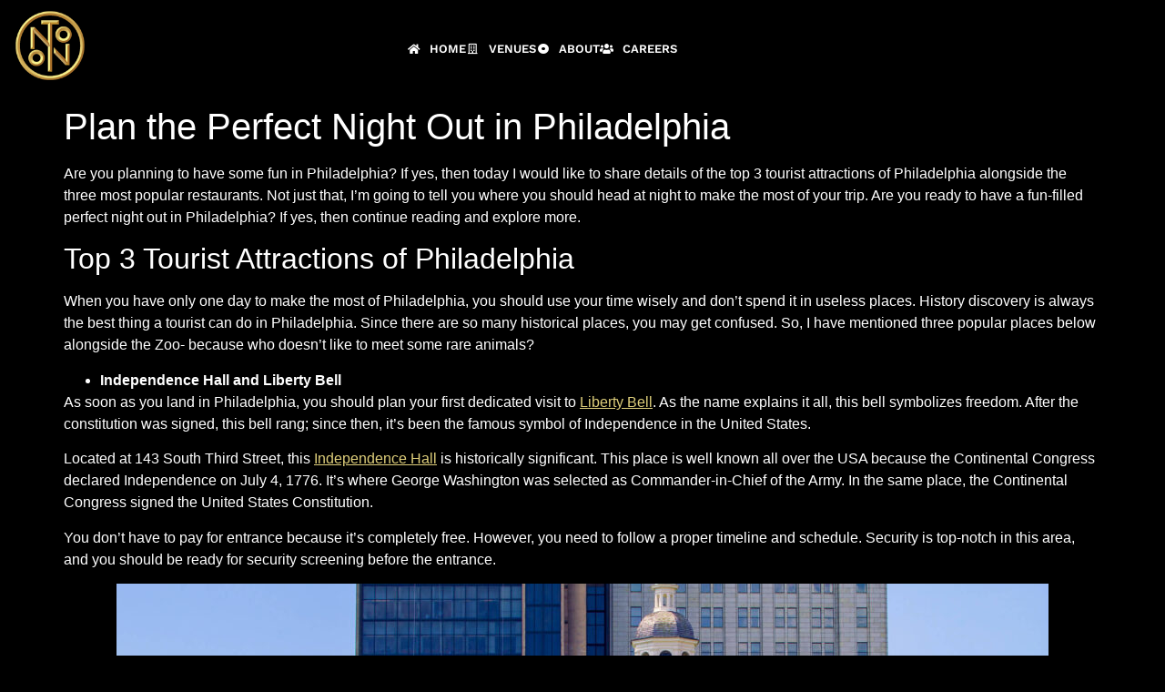

--- FILE ---
content_type: text/html; charset=UTF-8
request_url: https://notoftheordinary.com/plan-the-perfect-night-out-in-philadelphia/
body_size: 16857
content:

<!DOCTYPE html>
<html lang="en-US">

<head>
	<meta charset="UTF-8">
	<meta name="viewport" content="width=device-width, initial-scale=1.0" />
		<meta name='robots' content='index, follow, max-image-preview:large, max-snippet:-1, max-video-preview:-1' />
	<style>img:is([sizes="auto" i], [sizes^="auto," i]) { contain-intrinsic-size: 3000px 1500px }</style>
	
	<!-- This site is optimized with the Yoast SEO plugin v26.8 - https://yoast.com/product/yoast-seo-wordpress/ -->
	<title>Plan the Perfect Night Out in Philadelphia - NOTO</title>
	<meta name="description" content="Want to know the perfect night out in Philadelphia? We have it all planned out for you! If you&#039;re visiting Philly or want a great night out read this!" />
	<link rel="canonical" href="https://notoftheordinary.com/plan-the-perfect-night-out-in-philadelphia/" />
	<meta property="og:locale" content="en_US" />
	<meta property="og:type" content="article" />
	<meta property="og:title" content="Plan the Perfect Night Out in Philadelphia - NOTO" />
	<meta property="og:description" content="Want to know the perfect night out in Philadelphia? We have it all planned out for you! If you&#039;re visiting Philly or want a great night out read this!" />
	<meta property="og:url" content="https://notoftheordinary.com/plan-the-perfect-night-out-in-philadelphia/" />
	<meta property="og:site_name" content="NOTO" />
	<meta property="article:publisher" content="https://www.facebook.com/NOTOphl/" />
	<meta property="article:modified_time" content="2022-08-05T21:26:56+00:00" />
	<meta property="og:image" content="https://notoftheordinary.com/wp-content/uploads/2022/08/IndependenceHall-front-exterior-J-Fusco-2200VP-1-1-1024x576.jpg" />
	<meta name="twitter:card" content="summary_large_image" />
	<meta name="twitter:site" content="@notophl" />
	<meta name="twitter:label1" content="Est. reading time" />
	<meta name="twitter:data1" content="6 minutes" />
	<script type="application/ld+json" class="yoast-schema-graph">{"@context":"https://schema.org","@graph":[{"@type":"WebPage","@id":"https://notoftheordinary.com/plan-the-perfect-night-out-in-philadelphia/","url":"https://notoftheordinary.com/plan-the-perfect-night-out-in-philadelphia/","name":"Plan the Perfect Night Out in Philadelphia - NOTO","isPartOf":{"@id":"https://notoftheordinary.com/#website"},"primaryImageOfPage":{"@id":"https://notoftheordinary.com/plan-the-perfect-night-out-in-philadelphia/#primaryimage"},"image":{"@id":"https://notoftheordinary.com/plan-the-perfect-night-out-in-philadelphia/#primaryimage"},"thumbnailUrl":"https://notoftheordinary.com/wp-content/uploads/2022/08/IndependenceHall-front-exterior-J-Fusco-2200VP-1-1-1024x576.jpg","datePublished":"2022-08-02T17:17:10+00:00","dateModified":"2022-08-05T21:26:56+00:00","description":"Want to know the perfect night out in Philadelphia? We have it all planned out for you! If you're visiting Philly or want a great night out read this!","breadcrumb":{"@id":"https://notoftheordinary.com/plan-the-perfect-night-out-in-philadelphia/#breadcrumb"},"inLanguage":"en-US","potentialAction":[{"@type":"ReadAction","target":["https://notoftheordinary.com/plan-the-perfect-night-out-in-philadelphia/"]}]},{"@type":"ImageObject","inLanguage":"en-US","@id":"https://notoftheordinary.com/plan-the-perfect-night-out-in-philadelphia/#primaryimage","url":"https://notoftheordinary.com/wp-content/uploads/2022/08/IndependenceHall-front-exterior-J-Fusco-2200VP-1-1-1024x576.jpg","contentUrl":"https://notoftheordinary.com/wp-content/uploads/2022/08/IndependenceHall-front-exterior-J-Fusco-2200VP-1-1-1024x576.jpg"},{"@type":"BreadcrumbList","@id":"https://notoftheordinary.com/plan-the-perfect-night-out-in-philadelphia/#breadcrumb","itemListElement":[{"@type":"ListItem","position":1,"name":"Home","item":"https://notoftheordinary.com/"},{"@type":"ListItem","position":2,"name":"Plan the Perfect Night Out in Philadelphia"}]},{"@type":"WebSite","@id":"https://notoftheordinary.com/#website","url":"https://notoftheordinary.com/","name":"NOTO","description":"","publisher":{"@id":"https://notoftheordinary.com/#organization"},"potentialAction":[{"@type":"SearchAction","target":{"@type":"EntryPoint","urlTemplate":"https://notoftheordinary.com/?s={search_term_string}"},"query-input":{"@type":"PropertyValueSpecification","valueRequired":true,"valueName":"search_term_string"}}],"inLanguage":"en-US"},{"@type":"Organization","@id":"https://notoftheordinary.com/#organization","name":"Not Of The Ordinary","url":"https://notoftheordinary.com/","logo":{"@type":"ImageObject","inLanguage":"en-US","@id":"https://notoftheordinary.com/#/schema/logo/image/","url":"https://w6ccc3.p3cdn1.secureserver.net/wp-content/uploads/2023/01/Noto-Logo.png?time=1678118565","contentUrl":"https://w6ccc3.p3cdn1.secureserver.net/wp-content/uploads/2023/01/Noto-Logo.png?time=1678118565","width":512,"height":512,"caption":"Not Of The Ordinary"},"image":{"@id":"https://notoftheordinary.com/#/schema/logo/image/"},"sameAs":["https://www.facebook.com/NOTOphl/","https://x.com/notophl"]}]}</script>
	<!-- / Yoast SEO plugin. -->


<link rel="alternate" type="application/rss+xml" title="NOTO &raquo; Feed" href="https://notoftheordinary.com/feed/" />
<link rel="alternate" type="application/rss+xml" title="NOTO &raquo; Comments Feed" href="https://notoftheordinary.com/comments/feed/" />
<link rel="alternate" type="application/rss+xml" title="NOTO &raquo; Plan the Perfect Night Out in Philadelphia Comments Feed" href="https://notoftheordinary.com/plan-the-perfect-night-out-in-philadelphia/feed/" />
<link rel='stylesheet' id='wp-block-library-css' href='https://notoftheordinary.com/wp-includes/css/dist/block-library/style.min.css' media='all' />
<style id='global-styles-inline-css'>
:root{--wp--preset--aspect-ratio--square: 1;--wp--preset--aspect-ratio--4-3: 4/3;--wp--preset--aspect-ratio--3-4: 3/4;--wp--preset--aspect-ratio--3-2: 3/2;--wp--preset--aspect-ratio--2-3: 2/3;--wp--preset--aspect-ratio--16-9: 16/9;--wp--preset--aspect-ratio--9-16: 9/16;--wp--preset--color--black: #000000;--wp--preset--color--cyan-bluish-gray: #abb8c3;--wp--preset--color--white: #ffffff;--wp--preset--color--pale-pink: #f78da7;--wp--preset--color--vivid-red: #cf2e2e;--wp--preset--color--luminous-vivid-orange: #ff6900;--wp--preset--color--luminous-vivid-amber: #fcb900;--wp--preset--color--light-green-cyan: #7bdcb5;--wp--preset--color--vivid-green-cyan: #00d084;--wp--preset--color--pale-cyan-blue: #8ed1fc;--wp--preset--color--vivid-cyan-blue: #0693e3;--wp--preset--color--vivid-purple: #9b51e0;--wp--preset--gradient--vivid-cyan-blue-to-vivid-purple: linear-gradient(135deg,rgba(6,147,227,1) 0%,rgb(155,81,224) 100%);--wp--preset--gradient--light-green-cyan-to-vivid-green-cyan: linear-gradient(135deg,rgb(122,220,180) 0%,rgb(0,208,130) 100%);--wp--preset--gradient--luminous-vivid-amber-to-luminous-vivid-orange: linear-gradient(135deg,rgba(252,185,0,1) 0%,rgba(255,105,0,1) 100%);--wp--preset--gradient--luminous-vivid-orange-to-vivid-red: linear-gradient(135deg,rgba(255,105,0,1) 0%,rgb(207,46,46) 100%);--wp--preset--gradient--very-light-gray-to-cyan-bluish-gray: linear-gradient(135deg,rgb(238,238,238) 0%,rgb(169,184,195) 100%);--wp--preset--gradient--cool-to-warm-spectrum: linear-gradient(135deg,rgb(74,234,220) 0%,rgb(151,120,209) 20%,rgb(207,42,186) 40%,rgb(238,44,130) 60%,rgb(251,105,98) 80%,rgb(254,248,76) 100%);--wp--preset--gradient--blush-light-purple: linear-gradient(135deg,rgb(255,206,236) 0%,rgb(152,150,240) 100%);--wp--preset--gradient--blush-bordeaux: linear-gradient(135deg,rgb(254,205,165) 0%,rgb(254,45,45) 50%,rgb(107,0,62) 100%);--wp--preset--gradient--luminous-dusk: linear-gradient(135deg,rgb(255,203,112) 0%,rgb(199,81,192) 50%,rgb(65,88,208) 100%);--wp--preset--gradient--pale-ocean: linear-gradient(135deg,rgb(255,245,203) 0%,rgb(182,227,212) 50%,rgb(51,167,181) 100%);--wp--preset--gradient--electric-grass: linear-gradient(135deg,rgb(202,248,128) 0%,rgb(113,206,126) 100%);--wp--preset--gradient--midnight: linear-gradient(135deg,rgb(2,3,129) 0%,rgb(40,116,252) 100%);--wp--preset--font-size--small: 13px;--wp--preset--font-size--medium: 20px;--wp--preset--font-size--large: 36px;--wp--preset--font-size--x-large: 42px;--wp--preset--spacing--20: 0.44rem;--wp--preset--spacing--30: 0.67rem;--wp--preset--spacing--40: 1rem;--wp--preset--spacing--50: 1.5rem;--wp--preset--spacing--60: 2.25rem;--wp--preset--spacing--70: 3.38rem;--wp--preset--spacing--80: 5.06rem;--wp--preset--shadow--natural: 6px 6px 9px rgba(0, 0, 0, 0.2);--wp--preset--shadow--deep: 12px 12px 50px rgba(0, 0, 0, 0.4);--wp--preset--shadow--sharp: 6px 6px 0px rgba(0, 0, 0, 0.2);--wp--preset--shadow--outlined: 6px 6px 0px -3px rgba(255, 255, 255, 1), 6px 6px rgba(0, 0, 0, 1);--wp--preset--shadow--crisp: 6px 6px 0px rgba(0, 0, 0, 1);}:root { --wp--style--global--content-size: 800px;--wp--style--global--wide-size: 1200px; }:where(body) { margin: 0; }.wp-site-blocks > .alignleft { float: left; margin-right: 2em; }.wp-site-blocks > .alignright { float: right; margin-left: 2em; }.wp-site-blocks > .aligncenter { justify-content: center; margin-left: auto; margin-right: auto; }:where(.wp-site-blocks) > * { margin-block-start: 24px; margin-block-end: 0; }:where(.wp-site-blocks) > :first-child { margin-block-start: 0; }:where(.wp-site-blocks) > :last-child { margin-block-end: 0; }:root { --wp--style--block-gap: 24px; }:root :where(.is-layout-flow) > :first-child{margin-block-start: 0;}:root :where(.is-layout-flow) > :last-child{margin-block-end: 0;}:root :where(.is-layout-flow) > *{margin-block-start: 24px;margin-block-end: 0;}:root :where(.is-layout-constrained) > :first-child{margin-block-start: 0;}:root :where(.is-layout-constrained) > :last-child{margin-block-end: 0;}:root :where(.is-layout-constrained) > *{margin-block-start: 24px;margin-block-end: 0;}:root :where(.is-layout-flex){gap: 24px;}:root :where(.is-layout-grid){gap: 24px;}.is-layout-flow > .alignleft{float: left;margin-inline-start: 0;margin-inline-end: 2em;}.is-layout-flow > .alignright{float: right;margin-inline-start: 2em;margin-inline-end: 0;}.is-layout-flow > .aligncenter{margin-left: auto !important;margin-right: auto !important;}.is-layout-constrained > .alignleft{float: left;margin-inline-start: 0;margin-inline-end: 2em;}.is-layout-constrained > .alignright{float: right;margin-inline-start: 2em;margin-inline-end: 0;}.is-layout-constrained > .aligncenter{margin-left: auto !important;margin-right: auto !important;}.is-layout-constrained > :where(:not(.alignleft):not(.alignright):not(.alignfull)){max-width: var(--wp--style--global--content-size);margin-left: auto !important;margin-right: auto !important;}.is-layout-constrained > .alignwide{max-width: var(--wp--style--global--wide-size);}body .is-layout-flex{display: flex;}.is-layout-flex{flex-wrap: wrap;align-items: center;}.is-layout-flex > :is(*, div){margin: 0;}body .is-layout-grid{display: grid;}.is-layout-grid > :is(*, div){margin: 0;}body{padding-top: 0px;padding-right: 0px;padding-bottom: 0px;padding-left: 0px;}a:where(:not(.wp-element-button)){text-decoration: underline;}:root :where(.wp-element-button, .wp-block-button__link){background-color: #32373c;border-width: 0;color: #fff;font-family: inherit;font-size: inherit;line-height: inherit;padding: calc(0.667em + 2px) calc(1.333em + 2px);text-decoration: none;}.has-black-color{color: var(--wp--preset--color--black) !important;}.has-cyan-bluish-gray-color{color: var(--wp--preset--color--cyan-bluish-gray) !important;}.has-white-color{color: var(--wp--preset--color--white) !important;}.has-pale-pink-color{color: var(--wp--preset--color--pale-pink) !important;}.has-vivid-red-color{color: var(--wp--preset--color--vivid-red) !important;}.has-luminous-vivid-orange-color{color: var(--wp--preset--color--luminous-vivid-orange) !important;}.has-luminous-vivid-amber-color{color: var(--wp--preset--color--luminous-vivid-amber) !important;}.has-light-green-cyan-color{color: var(--wp--preset--color--light-green-cyan) !important;}.has-vivid-green-cyan-color{color: var(--wp--preset--color--vivid-green-cyan) !important;}.has-pale-cyan-blue-color{color: var(--wp--preset--color--pale-cyan-blue) !important;}.has-vivid-cyan-blue-color{color: var(--wp--preset--color--vivid-cyan-blue) !important;}.has-vivid-purple-color{color: var(--wp--preset--color--vivid-purple) !important;}.has-black-background-color{background-color: var(--wp--preset--color--black) !important;}.has-cyan-bluish-gray-background-color{background-color: var(--wp--preset--color--cyan-bluish-gray) !important;}.has-white-background-color{background-color: var(--wp--preset--color--white) !important;}.has-pale-pink-background-color{background-color: var(--wp--preset--color--pale-pink) !important;}.has-vivid-red-background-color{background-color: var(--wp--preset--color--vivid-red) !important;}.has-luminous-vivid-orange-background-color{background-color: var(--wp--preset--color--luminous-vivid-orange) !important;}.has-luminous-vivid-amber-background-color{background-color: var(--wp--preset--color--luminous-vivid-amber) !important;}.has-light-green-cyan-background-color{background-color: var(--wp--preset--color--light-green-cyan) !important;}.has-vivid-green-cyan-background-color{background-color: var(--wp--preset--color--vivid-green-cyan) !important;}.has-pale-cyan-blue-background-color{background-color: var(--wp--preset--color--pale-cyan-blue) !important;}.has-vivid-cyan-blue-background-color{background-color: var(--wp--preset--color--vivid-cyan-blue) !important;}.has-vivid-purple-background-color{background-color: var(--wp--preset--color--vivid-purple) !important;}.has-black-border-color{border-color: var(--wp--preset--color--black) !important;}.has-cyan-bluish-gray-border-color{border-color: var(--wp--preset--color--cyan-bluish-gray) !important;}.has-white-border-color{border-color: var(--wp--preset--color--white) !important;}.has-pale-pink-border-color{border-color: var(--wp--preset--color--pale-pink) !important;}.has-vivid-red-border-color{border-color: var(--wp--preset--color--vivid-red) !important;}.has-luminous-vivid-orange-border-color{border-color: var(--wp--preset--color--luminous-vivid-orange) !important;}.has-luminous-vivid-amber-border-color{border-color: var(--wp--preset--color--luminous-vivid-amber) !important;}.has-light-green-cyan-border-color{border-color: var(--wp--preset--color--light-green-cyan) !important;}.has-vivid-green-cyan-border-color{border-color: var(--wp--preset--color--vivid-green-cyan) !important;}.has-pale-cyan-blue-border-color{border-color: var(--wp--preset--color--pale-cyan-blue) !important;}.has-vivid-cyan-blue-border-color{border-color: var(--wp--preset--color--vivid-cyan-blue) !important;}.has-vivid-purple-border-color{border-color: var(--wp--preset--color--vivid-purple) !important;}.has-vivid-cyan-blue-to-vivid-purple-gradient-background{background: var(--wp--preset--gradient--vivid-cyan-blue-to-vivid-purple) !important;}.has-light-green-cyan-to-vivid-green-cyan-gradient-background{background: var(--wp--preset--gradient--light-green-cyan-to-vivid-green-cyan) !important;}.has-luminous-vivid-amber-to-luminous-vivid-orange-gradient-background{background: var(--wp--preset--gradient--luminous-vivid-amber-to-luminous-vivid-orange) !important;}.has-luminous-vivid-orange-to-vivid-red-gradient-background{background: var(--wp--preset--gradient--luminous-vivid-orange-to-vivid-red) !important;}.has-very-light-gray-to-cyan-bluish-gray-gradient-background{background: var(--wp--preset--gradient--very-light-gray-to-cyan-bluish-gray) !important;}.has-cool-to-warm-spectrum-gradient-background{background: var(--wp--preset--gradient--cool-to-warm-spectrum) !important;}.has-blush-light-purple-gradient-background{background: var(--wp--preset--gradient--blush-light-purple) !important;}.has-blush-bordeaux-gradient-background{background: var(--wp--preset--gradient--blush-bordeaux) !important;}.has-luminous-dusk-gradient-background{background: var(--wp--preset--gradient--luminous-dusk) !important;}.has-pale-ocean-gradient-background{background: var(--wp--preset--gradient--pale-ocean) !important;}.has-electric-grass-gradient-background{background: var(--wp--preset--gradient--electric-grass) !important;}.has-midnight-gradient-background{background: var(--wp--preset--gradient--midnight) !important;}.has-small-font-size{font-size: var(--wp--preset--font-size--small) !important;}.has-medium-font-size{font-size: var(--wp--preset--font-size--medium) !important;}.has-large-font-size{font-size: var(--wp--preset--font-size--large) !important;}.has-x-large-font-size{font-size: var(--wp--preset--font-size--x-large) !important;}
:root :where(.wp-block-pullquote){font-size: 1.5em;line-height: 1.6;}
</style>
<link rel='stylesheet' id='wp-components-css' href='https://notoftheordinary.com/wp-includes/css/dist/components/style.min.css' media='all' />
<link rel='stylesheet' id='godaddy-styles-css' href='https://notoftheordinary.com/wp-content/mu-plugins/vendor/wpex/godaddy-launch/includes/Dependencies/GoDaddy/Styles/build/latest.css' media='all' />
<link rel='stylesheet' id='parent-style-css' href='https://notoftheordinary.com/wp-content/themes/hello-elementor/style.css' media='all' />
<link rel='stylesheet' id='hello-elementor-css' href='https://notoftheordinary.com/wp-content/themes/hello-elementor/assets/css/reset.css' media='all' />
<link rel='stylesheet' id='hello-elementor-theme-style-css' href='https://notoftheordinary.com/wp-content/themes/hello-elementor/assets/css/theme.css' media='all' />
<link rel='stylesheet' id='hello-elementor-header-footer-css' href='https://notoftheordinary.com/wp-content/themes/hello-elementor/assets/css/header-footer.css' media='all' />
<link rel='stylesheet' id='ekit-widget-styles-css' href='https://notoftheordinary.com/wp-content/plugins/elementskit-lite/widgets/init/assets/css/widget-styles.css' media='all' />
<link rel='stylesheet' id='ekit-responsive-css' href='https://notoftheordinary.com/wp-content/plugins/elementskit-lite/widgets/init/assets/css/responsive.css' media='all' />
<script id="jquery-core-js-extra">
var bdthemes_magic_copy_ajax = {"post_id":"844","ajax_url":"https:\/\/notoftheordinary.com\/wp-admin\/admin-ajax.php","ajax_nonce":"42974f7216"};
</script>
<script src="https://notoftheordinary.com/wp-includes/js/jquery/jquery.min.js" id="jquery-core-js"></script>
<script src="https://notoftheordinary.com/wp-includes/js/jquery/jquery-migrate.min.js" id="jquery-migrate-js"></script>
<script src="https://notoftheordinary.com/wp-content/plugins/happy-elementor-addons/assets/vendor/dom-purify/purify.min.js" id="dom-purify-js"></script>
<link rel="https://api.w.org/" href="https://notoftheordinary.com/wp-json/" /><link rel="alternate" title="JSON" type="application/json" href="https://notoftheordinary.com/wp-json/wp/v2/pages/844" /><link rel="EditURI" type="application/rsd+xml" title="RSD" href="https://notoftheordinary.com/xmlrpc.php?rsd" />
<link rel='shortlink' href='https://notoftheordinary.com/?p=844' />
<link rel="alternate" title="oEmbed (JSON)" type="application/json+oembed" href="https://notoftheordinary.com/wp-json/oembed/1.0/embed?url=https%3A%2F%2Fnotoftheordinary.com%2Fplan-the-perfect-night-out-in-philadelphia%2F" />
<link rel="alternate" title="oEmbed (XML)" type="text/xml+oembed" href="https://notoftheordinary.com/wp-json/oembed/1.0/embed?url=https%3A%2F%2Fnotoftheordinary.com%2Fplan-the-perfect-night-out-in-philadelphia%2F&#038;format=xml" />
<!-- start Simple Custom CSS and JS -->
<style>
label {
    letter-spacing: 4px;
}

.select2-selection__placeholder{
	letter-spacing: 4px;
}

.forminator-button-submit{
	width: 100%!important;
}

.forminator-button-submit, .forminator-button-upload {
    border: 1px solid #404041!important;
	letter-spacing: 4px;
}

.forminator-button-submit:hover, .forminator-button-upload:hover{
	border-color: #dccc79!important;
}

@media screen and (max-width: 767px){
	.forminator-button-upload{
		width: 50%!important;
		margin-right: 5px!important;
	}
}

.footer-link{
	color: #dccc79!important;
}

.footer-link:hover{
	color: #808083!important;
}</style>
<!-- end Simple Custom CSS and JS -->
	<!-- Google Tag Manager -->
	<script>(function(w,d,s,l,i){w[l]=w[l]||[];w[l].push({'gtm.start':
														  new Date().getTime(),event:'gtm.js'});var f=d.getElementsByTagName(s)[0],
			j=d.createElement(s),dl=l!='dataLayer'?'&l='+l:'';j.async=true;j.src=
				'https://www.googletagmanager.com/gtm.js?id='+i+dl;f.parentNode.insertBefore(j,f);
								})(window,document,'script','dataLayer','GTM-MGW6GRL');</script>
	<!-- End Google Tag Manager -->

	<meta name="google-site-verification" content="gO6QKYA_ZgtKutIcNYEMXfc8W52XMzlgen1IWQb9YM8" />

	<meta name="google-site-verification" content="qGuA2Th59ueFm4Wre55Nskc8tVtZTmS6HPWtuQ_12Xs" />
	<meta name="google-site-verification" content="RxiPRSTBdYEGa86ZPWna0zjiXbq33vBoWln7SXndWwc" />

	<script type="application/ld+json">{
		"@context": "http://schema.org",
		"@type": "NightClub",
		"name": "NOTO Philadelphia",
		"openingHours": "Th 2200-0200 Fr 2200-0200 Sa 2200-0200",
		"additionalProperty": "https://en.wikipedia.org/wiki/Nightclub",
		"additionalType": "http://productontology.org/id/Nightclub",
		"areaServed": {
			"@type": "GeoCircle",
			"name": "NOTO Philadelphia service area",
			"geoMidpoint": {
				"@type": "GeoCoordinates",
				"postalCode": "19107",
				"latitude": "39.9577557",
				"longitude": "-75.1590322",
				"description": "Our office location can be found here.",
				"name": "NOTO Philadelphia geo location"
			},
			"geoRadius": "20000",
			"description": "NOTO Philadelphia proudly serves the entire city of Philadelphia Pennsylvania"
		},
		"email": "info@notophl.com",
		"address": {
			"@type": "PostalAddress",
			"postalCode": "19107",
			"addressRegion": "Pennsylvania",
			"addressCountry": "United States",
			"streetAddress": "1209 Vine Street",
			"addressLocality": "Philadelphia"
		},
		"paymentAccepted": "Cash, Credit Card",
		"telephone": "12155755941",
		"image": {
			"@type": "ImageObject",
			"name": "NOTO Philadelphia image",
			"url": "https://noto.obzservices.com/wp-content/uploads/2016/08/Interior-57.jpg"
		},
		"ContactPoint": {
			"@type": "ContactPoint",
			"name": "NOTO Philadelphia inquiry",
			"availableLanguage": "https://en.wikipedia.org/wiki/List_of_dialects_of_the_English_language",
			"telephone": "+12155755941",
			"contactType": "customer support",
			"@id": "https://noto.obzservices.com/connect/"
		},
		"geo": {
			"@type": "GeoCoordinates",
			"latitude": "39.9577557",
			"longitude": "-75.1590322",
			"description": "Our office location can be found here.",
			"name": "NOTO Philadelphia geo location"
		},
		"description": "Trendy, high-energy dance club in Philadelphia featuring international guest DJs, 3 bars & bottle-service tables and available for private event rentals.",
		"priceRange": "20-1000",
		"url": "http://www.notophl.com/",
		"currenciesAccepted": "$",
		"hasMap": "https://maps.google.com/?cid=4209398627110881673",
		"logo": "https://noto.obzservices.com/wp-content/themes/SimpleTheme/images/noto-logo.png",
		"serviceArea": {
			"@type": "GeoCircle",
			"name": "NOTO Philadelphia service area",
			"geoMidpoint": {
				"@type": "GeoCoordinates",
				"postalCode": "19107",
				"latitude": "39.9577557",
				"longitude": "-75.1590322",
				"description": "Our office location can be found here.",
				"name": "NOTO Philadelphia geo location"
			},
			"geoRadius": "20000",
			"description": "NOTO Philadelphia proudly serves the entire city of Philadelphia"
		},
		"sameAs": [
			"https://www.facebook.com/NotoPHL",
			"https://www.instagram.com/notophl/",
			"https://twitter.com/notophl",
			"https://goo.gl/maps/VMT3WtV6DQ52"
		],
		"@id": "http://www.notophl.com/"
	}</script>
	<meta name="generator" content="Elementor 3.34.3; settings: css_print_method-external, google_font-enabled, font_display-swap">
			<style>
				.e-con.e-parent:nth-of-type(n+4):not(.e-lazyloaded):not(.e-no-lazyload),
				.e-con.e-parent:nth-of-type(n+4):not(.e-lazyloaded):not(.e-no-lazyload) * {
					background-image: none !important;
				}
				@media screen and (max-height: 1024px) {
					.e-con.e-parent:nth-of-type(n+3):not(.e-lazyloaded):not(.e-no-lazyload),
					.e-con.e-parent:nth-of-type(n+3):not(.e-lazyloaded):not(.e-no-lazyload) * {
						background-image: none !important;
					}
				}
				@media screen and (max-height: 640px) {
					.e-con.e-parent:nth-of-type(n+2):not(.e-lazyloaded):not(.e-no-lazyload),
					.e-con.e-parent:nth-of-type(n+2):not(.e-lazyloaded):not(.e-no-lazyload) * {
						background-image: none !important;
					}
				}
			</style>
			<link rel="icon" href="https://notoftheordinary.com/wp-content/uploads/2023/01/cropped-Noto-Logo-32x32.png" sizes="32x32" />
<link rel="icon" href="https://notoftheordinary.com/wp-content/uploads/2023/01/cropped-Noto-Logo-192x192.png" sizes="192x192" />
<link rel="apple-touch-icon" href="https://notoftheordinary.com/wp-content/uploads/2023/01/cropped-Noto-Logo-180x180.png" />
<meta name="msapplication-TileImage" content="https://notoftheordinary.com/wp-content/uploads/2023/01/cropped-Noto-Logo-270x270.png" />
</head>

<body class="wp-singular page-template-default page page-id-844 wp-custom-logo wp-embed-responsive wp-theme-hello-elementor wp-child-theme-hello-elementor-child hello-elementor-default elementor-default elementor-kit-895">

	
			<a class="skip-link screen-reader-text" href="#content">
			Skip to content		</a>
	
	
	<div class="ekit-template-content-markup ekit-template-content-header ekit-template-content-theme-support">
				<div data-elementor-type="wp-post" data-elementor-id="912" class="elementor elementor-912" data-elementor-settings="{&quot;ha_cmc_init_switcher&quot;:&quot;no&quot;}">
						<section class="elementor-section elementor-top-section elementor-element elementor-element-934422 elementor-section-content-middle elementor-section-boxed elementor-section-height-default elementor-section-height-default magic-button-disabled-no" data-id="934422" data-element_type="section" data-settings="{&quot;_ha_eqh_enable&quot;:false}">
						<div class="elementor-container elementor-column-gap-default">
					<div class="elementor-column elementor-col-33 elementor-top-column elementor-element elementor-element-6cb6a626" data-id="6cb6a626" data-element_type="column">
			<div class="elementor-widget-wrap elementor-element-populated">
						<div class="elementor-element elementor-element-66034cd1 elementor-widget elementor-widget-image" data-id="66034cd1" data-element_type="widget" data-widget_type="image.default">
				<div class="elementor-widget-container">
																<a href="https://notoftheordinary.com/">
							<img fetchpriority="high" width="512" height="512" src="https://notoftheordinary.com/wp-content/uploads/2023/01/Noto-Logo.png" class="attachment-large size-large wp-image-907" alt="Noto Logo" srcset="https://notoftheordinary.com/wp-content/uploads/2023/01/Noto-Logo.png 512w, https://notoftheordinary.com/wp-content/uploads/2023/01/Noto-Logo-300x300.png 300w, https://notoftheordinary.com/wp-content/uploads/2023/01/Noto-Logo-150x150.png 150w" sizes="(max-width: 512px) 100vw, 512px" />								</a>
															</div>
				</div>
					</div>
		</div>
				<div class="elementor-column elementor-col-33 elementor-top-column elementor-element elementor-element-15d1053" data-id="15d1053" data-element_type="column">
			<div class="elementor-widget-wrap elementor-element-populated">
						<div class="elementor-element elementor-element-e27a70a elementor-icon-list--layout-inline elementor-align-center elementor-list-item-link-full_width elementor-widget elementor-widget-icon-list" data-id="e27a70a" data-element_type="widget" data-widget_type="icon-list.default">
				<div class="elementor-widget-container">
							<ul class="elementor-icon-list-items elementor-inline-items">
							<li class="elementor-icon-list-item elementor-inline-item">
											<a href="https://notoftheordinary.com/">

												<span class="elementor-icon-list-icon">
							<i aria-hidden="true" class="fas fa-home"></i>						</span>
										<span class="elementor-icon-list-text">Home</span>
											</a>
									</li>
								<li class="elementor-icon-list-item elementor-inline-item">
											<a href="#venues">

												<span class="elementor-icon-list-icon">
							<i aria-hidden="true" class="far fa-building"></i>						</span>
										<span class="elementor-icon-list-text">Venues</span>
											</a>
									</li>
								<li class="elementor-icon-list-item elementor-inline-item">
											<a href="#about">

												<span class="elementor-icon-list-icon">
							<i aria-hidden="true" class="fas fa-dot-circle"></i>						</span>
										<span class="elementor-icon-list-text">About</span>
											</a>
									</li>
								<li class="elementor-icon-list-item elementor-inline-item">
											<a href="#careers">

												<span class="elementor-icon-list-icon">
							<i aria-hidden="true" class="fas fa-users"></i>						</span>
										<span class="elementor-icon-list-text">Careers</span>
											</a>
									</li>
						</ul>
						</div>
				</div>
					</div>
		</div>
				<div class="elementor-column elementor-col-33 elementor-top-column elementor-element elementor-element-7415170" data-id="7415170" data-element_type="column">
			<div class="elementor-widget-wrap">
							</div>
		</div>
					</div>
		</section>
				</div>
			</div>

	
<main id="content" class="site-main post-844 page type-page status-publish hentry">

			<div class="page-header">
			<h1 class="entry-title">Plan the Perfect Night Out in Philadelphia</h1>		</div>
	
	<div class="page-content">
		
<p>Are you planning to have some fun in Philadelphia? If yes, then today I would like to share details of the top 3 tourist attractions of Philadelphia alongside the three most popular restaurants. Not just that, I&#8217;m going to tell you where you should head at night to make the most of your trip. Are you ready to have a fun-filled perfect night out in Philadelphia? If yes, then continue reading and explore more.</p>



<h2 class="wp-block-heading">Top 3 Tourist Attractions of Philadelphia</h2>



<p>When you have only one day to make the most of Philadelphia, you should use your time wisely and don&#8217;t spend it in useless places. History discovery is always the best thing a tourist can do in Philadelphia. Since there are so many historical places, you may get confused. So, I have mentioned three popular places below alongside the Zoo- because who doesn&#8217;t like to meet some rare animals?</p>



<ul class="wp-block-list"><li><strong>Independence Hall and Liberty Bell</strong></li></ul>



<p>As soon as you land in Philadelphia, you should plan your first dedicated visit to <a href="https://www.nps.gov/inde/planyourvisit/libertybellcenter.htm">Liberty Bell</a>. As the name explains it all, this bell symbolizes freedom. After the constitution was signed, this bell rang; since then, it&#8217;s been the famous symbol of Independence in the United States. </p>



<p>Located at 143 South Third Street, this <a href="https://www.nps.gov/inde/planyourvisit/independencehall.htm">Independence Hall</a> is historically significant. This place is well known all over the USA because the Continental Congress declared Independence on July 4, 1776. It&#8217;s where George Washington was selected as Commander-in-Chief of the Army. In the same place, the Continental Congress signed the United States Constitution. </p>



<p>You don&#8217;t have to pay for entrance because it&#8217;s completely free. However, you need to follow a proper timeline and schedule. Security is top-notch in this area, and you should be ready for security screening before the entrance. </p>



<div class="wp-block-image"><figure class="aligncenter size-large"><img decoding="async" src="https://notoftheordinary.com/wp-content/uploads/2022/08/IndependenceHall-front-exterior-J-Fusco-2200VP-1-1-1024x576.jpg" alt="Independence Hall " class="wp-image-846"/><figcaption>Independence Hall </figcaption></figure></div>



<ul class="wp-block-list"><li><strong>Philadelphia Museum of Art and the &#8220;Rocky Steps.&#8221;</strong></li></ul>



<p>Philadelphia is a place to discover history, and if you want to explore art and craft. If you have watched the American Classical Rocky Film, you should plan a selfie on the Rocky steps of this <a href="https://philamuseum.org/" data-type="URL" data-id="https://philamuseum.org/">Philadelphia Museum</a>. You can dig into the most extensive collection of artwork, paintings, and crafts of Philadelphia and other states here. It would be best if you stepped into its Medieval galleries, where photos by Rogier Van der Weyden are worth looking at.</p>



<p>It would help if you took a peek into the masterpieces of artists like Paul Klee, Matisse, Chagall, Miro, and Paul Klee in the collection of European art of the 20th Century. Other rooms let you explore 18 and 18th-century artists such as Degas, Monet, Manet, Renoir, Van Gogh, etc.</p>



<p>Even this museum provides separate space for the display of Philadelphia artists such as Charles Wilson Peale, Thomas Eakin, etc. </p>



<div class="wp-block-image"><figure class="aligncenter size-full"><img decoding="async" src="https://notoftheordinary.com/wp-content/uploads/2022/08/1592254189666_25930939282_5b3eeff76f_kcopy2-1.jpeg" alt="Philadelphia Museum of Art " class="wp-image-847"/><figcaption>Philadelphia Museum of Art </figcaption></figure></div>



<ul class="wp-block-list"><li><strong>Philadelphia Zoo</strong></li></ul>



<p>Located at 3400 West Girard Avenue, the <a href="https://philadelphiazoo.org/">Philadelphia Zoo</a> lets you spend time with various animals and birds.</p>



<p>This Zoo tries to educate humans about their human impact on the other residents of the earth. It is used for wildlife conservation and rehabilitation. </p>



<p>The most critical area of the Zoo is Big Cat Falls. If you are a cat lover, you will get a chance to do hi-five with the world&#8217;s most giant cats. They roam freely around the plants and flowing waterfall of the entire park.</p>



<p>If you go with kids, they would like to pee into the African Plains Habitat. This area unlocks fascinating animals like hippos, white rhinoceros, and giraffes.</p>



<div class="wp-block-image"><figure class="aligncenter size-large"><img decoding="async" src="https://notoftheordinary.com/wp-content/uploads/2022/08/zoo-staff-1-1024x576.jpg" alt="Giraffe" class="wp-image-854"/><figcaption>Philadelphia Zoo </figcaption></figure></div>



<p>If you want to meet a red Panda, you should head to Bear Country. This specific section is home to different species from North America, South America, and Asia. You can also find dwarf mongooses here. Outback Outpost is a part of the Zoo that lets you meet the most astonishing wildlife, such as red kangaroos and emus.</p>



<p>When you don&#8217;t get scared of lizards and snakes, try exploring the world&#8217;s famous reptiles and amphibians in the Philadelphia zoo. And don&#8217;t miss the Monkey Junction visit that lets you meet two pairs of Spider monkeys.</p>



<p>The Zoo also provides houses to some of the rarest animals in the world. You can find the earth&#8217;s most endangered animals in this area. You can find out issues related to these species and how you can help them.</p>



<p>You’re going to want to visit at least one if not all three of these attractions to be able to have the perfect night out in Philadelphia.</p>



<h2 class="wp-block-heading">Top 3 Most Popular Restaurants in Philadelphia</h2>



<p>There is no such thing as the perfect night out in Philadelphia without some food. You don&#8217;t need to search for nearby restaurants to satisfy your hunger. Because you deserve the best and thereby it&#8217;s better to choose one of three restaurants for a fine dining experience in Philadelphia.<br></p>



<ul class="wp-block-list"><li><strong>Parc &#8211; For the Love of Soup and Bread</strong></li></ul>



<p>You can have a fine dining experience at <a href="https://parc-restaurant.com/">Parc</a>. This restaurant features outdoor dining and open space that is welcoming and super casual. This Parisian-inspired Bistro lets you sit at the table across from Rittenhouse square. Whether you want to taste the most delicious onion soup or think of ordering some fresh loaves of bread, you can get it all with a mix of white wine, garlic, and shallots.</p>



<ul class="wp-block-list"><li><strong>El Vez &#8211; Taste The Mexican Cuisines</strong></li></ul>



<div class="wp-block-image"><figure class="alignright size-large is-resized"><img decoding="async" src="https://notoftheordinary.com/wp-content/uploads/2022/08/el-vez-1-3-1024x683.jpg" alt="El Vez " class="wp-image-851" width="587" height="391"/><figcaption>El Vez</figcaption></figure></div>



<p>Want to taste something pure Mexican? Well, you need to land at 121S. 13th Street. <a href="https://elvezrestaurant.com/">El Vez</a> welcomes guests with its dedicated Mexican menu that unlocks tuna tostadas, tacos, and guacamole with specialty margaritas. Bartenders are ready to pour mezcal, reposado, and fancy tequilas for the customers. </p>



<ul class="wp-block-list"><li><strong>Fogo De Chao Brazilian Steakhouse</strong></li></ul>



<p>When you want to taste mouth-watering and juicy steaks, you should head to 1337 Chestnut street. Here, you will step into <a href="https://fogodechao.com/location/philadelphia/">FOGO</a>, the most authentic Steakhouse in Philadelphia. They started serving food almost 35 years ago, and even after three decades, no one can offer the taste they bring to guests&#8217; tables. It&#8217;s not just the steak that keeps this restaurant&#8217;s chefs busy. And it&#8217;s also the award-winning wine list that is another attraction of this steak house. <br></p>



<p><strong>NOTO- Make Your Night in Philadelphia Unforgettable</strong></p>



<p>Once you are done with your day&#8217;s visit to the historical places of Philadelphia and have enjoyed some sumptuous cuisines, you shouldn&#8217;t rest at night because <a href="https://notoftheordinary.com/">NOTO</a> is there to make your nightlife exquisite. This nightclub is famous for private events. From the official website, you can check the details of the latest events happening there and buy the tickets. Purchasing is better, so you don&#8217;t miss great fun due to overbooking.</p>



<div class="wp-block-image"><figure class="aligncenter size-full is-resized"><img decoding="async" src="https://notoftheordinary.com/wp-content/uploads/2022/08/noto-1.jpg" alt="Noto" class="wp-image-855" width="620" height="413"/><figcaption>Noto</figcaption></figure></div>



<p><strong>Wrap Up</strong></p>



<p>No matter what tourist attraction or restaurant you pick from my list, it will help you plan the perfect night out in Philadelphia. Regardless of where you go, don&#8217;t miss to land at <a href="https://notoftheordinary.com/">NOTO </a>because this nightclub has a secret sauce of fun for every guest. If you don&#8217;t go there, you will miss something worth living your life for. Go and give it a try.</p>

		
				<div class="post-tags">
			<span class="tag-links">Tagged <a href="https://notoftheordinary.com/tag/el-vez/" rel="tag">El Vez</a>, <a href="https://notoftheordinary.com/tag/fogo-de-chao-brazilian-steakhouse/" rel="tag">Fogo De Chao Brazilian Steakhouse</a>, <a href="https://notoftheordinary.com/tag/independence-hall/" rel="tag">Independence Hall</a>, <a href="https://notoftheordinary.com/tag/liberty-bell/" rel="tag">Liberty Bell</a>, <a href="https://notoftheordinary.com/tag/noto/" rel="tag">Noto</a>, <a href="https://notoftheordinary.com/tag/parc/" rel="tag">Parc</a>, <a href="https://notoftheordinary.com/tag/philadelphia-museum-of-art/" rel="tag">Philadelphia Museum of Art</a>, <a href="https://notoftheordinary.com/tag/philadelphia-zoo/" rel="tag">Philadelphia Zoo</a></span>		</div>
			</div>

	<section id="comments" class="comments-area">

	
		<div id="respond" class="comment-respond">
		<h2 id="reply-title" class="comment-reply-title">Leave a Reply <small><a rel="nofollow" id="cancel-comment-reply-link" href="/plan-the-perfect-night-out-in-philadelphia/#respond" style="display:none;">Cancel reply</a></small></h2><form action="https://notoftheordinary.com/wp-comments-post.php" method="post" id="commentform" class="comment-form"><p class="comment-notes"><span id="email-notes">Your email address will not be published.</span> <span class="required-field-message">Required fields are marked <span class="required">*</span></span></p><p class="comment-form-comment"><label for="comment">Comment <span class="required">*</span></label> <textarea id="comment" name="comment" cols="45" rows="8" maxlength="65525" required></textarea></p><p class="comment-form-author"><label for="author">Name <span class="required">*</span></label> <input id="author" name="author" type="text" value="" size="30" maxlength="245" autocomplete="name" required /></p>
<p class="comment-form-email"><label for="email">Email <span class="required">*</span></label> <input id="email" name="email" type="email" value="" size="30" maxlength="100" aria-describedby="email-notes" autocomplete="email" required /></p>
<p class="comment-form-url"><label for="url">Website</label> <input id="url" name="url" type="url" value="" size="30" maxlength="200" autocomplete="url" /></p>
<p class="comment-form-cookies-consent"><input id="wp-comment-cookies-consent" name="wp-comment-cookies-consent" type="checkbox" value="yes" /> <label for="wp-comment-cookies-consent">Save my name, email, and website in this browser for the next time I comment.</label></p>
		<div hidden class="wpsec_captcha_wrapper">
			<div class="wpsec_captcha_image"></div>
			<label for="wpsec_captcha_answer">
			Type in the text displayed above			</label>
			<input type="text" class="wpsec_captcha_answer" name="wpsec_captcha_answer" value=""/>
		</div>
		<p class="form-submit"><input name="submit" type="submit" id="submit" class="submit" value="Post Comment" /> <input type='hidden' name='comment_post_ID' value='844' id='comment_post_ID' />
<input type='hidden' name='comment_parent' id='comment_parent' value='0' />
</p></form>	</div><!-- #respond -->
	
</section>

</main>

	<div class="ekit-template-content-markup ekit-template-content-footer ekit-template-content-theme-support">
		<div data-elementor-type="wp-post" data-elementor-id="1030" class="elementor elementor-1030" data-elementor-settings="{&quot;ha_cmc_init_switcher&quot;:&quot;no&quot;}">
						<section class="elementor-section elementor-top-section elementor-element elementor-element-b9ef83f elementor-section-content-middle elementor-section-boxed elementor-section-height-default elementor-section-height-default magic-button-disabled-no" data-id="b9ef83f" data-element_type="section" data-settings="{&quot;background_background&quot;:&quot;classic&quot;,&quot;_ha_eqh_enable&quot;:false}">
						<div class="elementor-container elementor-column-gap-default">
					<div class="elementor-column elementor-col-50 elementor-top-column elementor-element elementor-element-3abf151" data-id="3abf151" data-element_type="column">
			<div class="elementor-widget-wrap elementor-element-populated">
						<div class="elementor-element elementor-element-a0dde8f elementor-widget elementor-widget-heading" data-id="a0dde8f" data-element_type="widget" data-widget_type="heading.default">
				<div class="elementor-widget-container">
					<p class="elementor-heading-title elementor-size-default">© Not Of The Ordinary 2023 - Website By: <a href="https://www.needmomentum.com/" target="_blank" class="footer-link">Momentum Digital</a></p>				</div>
				</div>
					</div>
		</div>
				<div class="elementor-column elementor-col-50 elementor-top-column elementor-element elementor-element-b7669c5" data-id="b7669c5" data-element_type="column">
			<div class="elementor-widget-wrap elementor-element-populated">
						<div class="elementor-element elementor-element-f0175dc elementor-widget elementor-widget-text-editor" data-id="f0175dc" data-element_type="widget" data-widget_type="text-editor.default">
				<div class="elementor-widget-container">
									<p><a href="https://notoftheordinary.com/" rel="noopener">Home</a> | <a href="#careers">Careers</a> | <a href="#newsletter">Newsletter</a></p>								</div>
				</div>
					</div>
		</div>
					</div>
		</section>
				</div>
		</div>
<script type="speculationrules">
{"prefetch":[{"source":"document","where":{"and":[{"href_matches":"\/*"},{"not":{"href_matches":["\/wp-*.php","\/wp-admin\/*","\/wp-content\/uploads\/*","\/wp-content\/*","\/wp-content\/plugins\/*","\/wp-content\/themes\/hello-elementor-child\/*","\/wp-content\/themes\/hello-elementor\/*","\/*\\?(.+)"]}},{"not":{"selector_matches":"a[rel~=\"nofollow\"]"}},{"not":{"selector_matches":".no-prefetch, .no-prefetch a"}}]},"eagerness":"conservative"}]}
</script>
			<script>
				;
				(function($, w) {
					'use strict';
					let $window = $(w);

					$(document).ready(function() {

						let isEnable = "";
						let isEnableLazyMove = "";
						let speed = isEnableLazyMove ? '0.7' : '0.2';

						if( !isEnable ) {
							return;
						}

						if (typeof haCursor == 'undefined' || haCursor == null) {
							initiateHaCursorObject(speed);
						}

						setTimeout(function() {
							let targetCursor = $('.ha-cursor');
							if (targetCursor) {
								if (!isEnable) {
									$('body').removeClass('hm-init-default-cursor-none');
									$('.ha-cursor').addClass('ha-init-hide');
								} else {
									$('body').addClass('hm-init-default-cursor-none');
									$('.ha-cursor').removeClass('ha-init-hide');
								}
							}
						}, 500);

					});

				}(jQuery, window));
			</script>
		
					<script>
				const lazyloadRunObserver = () => {
					const lazyloadBackgrounds = document.querySelectorAll( `.e-con.e-parent:not(.e-lazyloaded)` );
					const lazyloadBackgroundObserver = new IntersectionObserver( ( entries ) => {
						entries.forEach( ( entry ) => {
							if ( entry.isIntersecting ) {
								let lazyloadBackground = entry.target;
								if( lazyloadBackground ) {
									lazyloadBackground.classList.add( 'e-lazyloaded' );
								}
								lazyloadBackgroundObserver.unobserve( entry.target );
							}
						});
					}, { rootMargin: '200px 0px 200px 0px' } );
					lazyloadBackgrounds.forEach( ( lazyloadBackground ) => {
						lazyloadBackgroundObserver.observe( lazyloadBackground );
					} );
				};
				const events = [
					'DOMContentLoaded',
					'elementor/lazyload/observe',
				];
				events.forEach( ( event ) => {
					document.addEventListener( event, lazyloadRunObserver );
				} );
			</script>
			<link rel='stylesheet' id='elementor-frontend-css' href='https://notoftheordinary.com/wp-content/plugins/elementor/assets/css/frontend.min.css' media='all' />
<style id='elementor-frontend-inline-css'>
@-webkit-keyframes ha_fadeIn{0%{opacity:0}to{opacity:1}}@keyframes ha_fadeIn{0%{opacity:0}to{opacity:1}}@-webkit-keyframes ha_zoomIn{0%{opacity:0;-webkit-transform:scale3d(.3,.3,.3);transform:scale3d(.3,.3,.3)}50%{opacity:1}}@keyframes ha_zoomIn{0%{opacity:0;-webkit-transform:scale3d(.3,.3,.3);transform:scale3d(.3,.3,.3)}50%{opacity:1}}@-webkit-keyframes ha_rollIn{0%{opacity:0;-webkit-transform:translate3d(-100%,0,0) rotate3d(0,0,1,-120deg);transform:translate3d(-100%,0,0) rotate3d(0,0,1,-120deg)}to{opacity:1}}@keyframes ha_rollIn{0%{opacity:0;-webkit-transform:translate3d(-100%,0,0) rotate3d(0,0,1,-120deg);transform:translate3d(-100%,0,0) rotate3d(0,0,1,-120deg)}to{opacity:1}}@-webkit-keyframes ha_bounce{0%,20%,53%,to{-webkit-animation-timing-function:cubic-bezier(.215,.61,.355,1);animation-timing-function:cubic-bezier(.215,.61,.355,1)}40%,43%{-webkit-transform:translate3d(0,-30px,0) scaleY(1.1);transform:translate3d(0,-30px,0) scaleY(1.1);-webkit-animation-timing-function:cubic-bezier(.755,.05,.855,.06);animation-timing-function:cubic-bezier(.755,.05,.855,.06)}70%{-webkit-transform:translate3d(0,-15px,0) scaleY(1.05);transform:translate3d(0,-15px,0) scaleY(1.05);-webkit-animation-timing-function:cubic-bezier(.755,.05,.855,.06);animation-timing-function:cubic-bezier(.755,.05,.855,.06)}80%{-webkit-transition-timing-function:cubic-bezier(.215,.61,.355,1);transition-timing-function:cubic-bezier(.215,.61,.355,1);-webkit-transform:translate3d(0,0,0) scaleY(.95);transform:translate3d(0,0,0) scaleY(.95)}90%{-webkit-transform:translate3d(0,-4px,0) scaleY(1.02);transform:translate3d(0,-4px,0) scaleY(1.02)}}@keyframes ha_bounce{0%,20%,53%,to{-webkit-animation-timing-function:cubic-bezier(.215,.61,.355,1);animation-timing-function:cubic-bezier(.215,.61,.355,1)}40%,43%{-webkit-transform:translate3d(0,-30px,0) scaleY(1.1);transform:translate3d(0,-30px,0) scaleY(1.1);-webkit-animation-timing-function:cubic-bezier(.755,.05,.855,.06);animation-timing-function:cubic-bezier(.755,.05,.855,.06)}70%{-webkit-transform:translate3d(0,-15px,0) scaleY(1.05);transform:translate3d(0,-15px,0) scaleY(1.05);-webkit-animation-timing-function:cubic-bezier(.755,.05,.855,.06);animation-timing-function:cubic-bezier(.755,.05,.855,.06)}80%{-webkit-transition-timing-function:cubic-bezier(.215,.61,.355,1);transition-timing-function:cubic-bezier(.215,.61,.355,1);-webkit-transform:translate3d(0,0,0) scaleY(.95);transform:translate3d(0,0,0) scaleY(.95)}90%{-webkit-transform:translate3d(0,-4px,0) scaleY(1.02);transform:translate3d(0,-4px,0) scaleY(1.02)}}@-webkit-keyframes ha_bounceIn{0%,20%,40%,60%,80%,to{-webkit-animation-timing-function:cubic-bezier(.215,.61,.355,1);animation-timing-function:cubic-bezier(.215,.61,.355,1)}0%{opacity:0;-webkit-transform:scale3d(.3,.3,.3);transform:scale3d(.3,.3,.3)}20%{-webkit-transform:scale3d(1.1,1.1,1.1);transform:scale3d(1.1,1.1,1.1)}40%{-webkit-transform:scale3d(.9,.9,.9);transform:scale3d(.9,.9,.9)}60%{opacity:1;-webkit-transform:scale3d(1.03,1.03,1.03);transform:scale3d(1.03,1.03,1.03)}80%{-webkit-transform:scale3d(.97,.97,.97);transform:scale3d(.97,.97,.97)}to{opacity:1}}@keyframes ha_bounceIn{0%,20%,40%,60%,80%,to{-webkit-animation-timing-function:cubic-bezier(.215,.61,.355,1);animation-timing-function:cubic-bezier(.215,.61,.355,1)}0%{opacity:0;-webkit-transform:scale3d(.3,.3,.3);transform:scale3d(.3,.3,.3)}20%{-webkit-transform:scale3d(1.1,1.1,1.1);transform:scale3d(1.1,1.1,1.1)}40%{-webkit-transform:scale3d(.9,.9,.9);transform:scale3d(.9,.9,.9)}60%{opacity:1;-webkit-transform:scale3d(1.03,1.03,1.03);transform:scale3d(1.03,1.03,1.03)}80%{-webkit-transform:scale3d(.97,.97,.97);transform:scale3d(.97,.97,.97)}to{opacity:1}}@-webkit-keyframes ha_flipInX{0%{opacity:0;-webkit-transform:perspective(400px) rotate3d(1,0,0,90deg);transform:perspective(400px) rotate3d(1,0,0,90deg);-webkit-animation-timing-function:ease-in;animation-timing-function:ease-in}40%{-webkit-transform:perspective(400px) rotate3d(1,0,0,-20deg);transform:perspective(400px) rotate3d(1,0,0,-20deg);-webkit-animation-timing-function:ease-in;animation-timing-function:ease-in}60%{opacity:1;-webkit-transform:perspective(400px) rotate3d(1,0,0,10deg);transform:perspective(400px) rotate3d(1,0,0,10deg)}80%{-webkit-transform:perspective(400px) rotate3d(1,0,0,-5deg);transform:perspective(400px) rotate3d(1,0,0,-5deg)}}@keyframes ha_flipInX{0%{opacity:0;-webkit-transform:perspective(400px) rotate3d(1,0,0,90deg);transform:perspective(400px) rotate3d(1,0,0,90deg);-webkit-animation-timing-function:ease-in;animation-timing-function:ease-in}40%{-webkit-transform:perspective(400px) rotate3d(1,0,0,-20deg);transform:perspective(400px) rotate3d(1,0,0,-20deg);-webkit-animation-timing-function:ease-in;animation-timing-function:ease-in}60%{opacity:1;-webkit-transform:perspective(400px) rotate3d(1,0,0,10deg);transform:perspective(400px) rotate3d(1,0,0,10deg)}80%{-webkit-transform:perspective(400px) rotate3d(1,0,0,-5deg);transform:perspective(400px) rotate3d(1,0,0,-5deg)}}@-webkit-keyframes ha_flipInY{0%{opacity:0;-webkit-transform:perspective(400px) rotate3d(0,1,0,90deg);transform:perspective(400px) rotate3d(0,1,0,90deg);-webkit-animation-timing-function:ease-in;animation-timing-function:ease-in}40%{-webkit-transform:perspective(400px) rotate3d(0,1,0,-20deg);transform:perspective(400px) rotate3d(0,1,0,-20deg);-webkit-animation-timing-function:ease-in;animation-timing-function:ease-in}60%{opacity:1;-webkit-transform:perspective(400px) rotate3d(0,1,0,10deg);transform:perspective(400px) rotate3d(0,1,0,10deg)}80%{-webkit-transform:perspective(400px) rotate3d(0,1,0,-5deg);transform:perspective(400px) rotate3d(0,1,0,-5deg)}}@keyframes ha_flipInY{0%{opacity:0;-webkit-transform:perspective(400px) rotate3d(0,1,0,90deg);transform:perspective(400px) rotate3d(0,1,0,90deg);-webkit-animation-timing-function:ease-in;animation-timing-function:ease-in}40%{-webkit-transform:perspective(400px) rotate3d(0,1,0,-20deg);transform:perspective(400px) rotate3d(0,1,0,-20deg);-webkit-animation-timing-function:ease-in;animation-timing-function:ease-in}60%{opacity:1;-webkit-transform:perspective(400px) rotate3d(0,1,0,10deg);transform:perspective(400px) rotate3d(0,1,0,10deg)}80%{-webkit-transform:perspective(400px) rotate3d(0,1,0,-5deg);transform:perspective(400px) rotate3d(0,1,0,-5deg)}}@-webkit-keyframes ha_swing{20%{-webkit-transform:rotate3d(0,0,1,15deg);transform:rotate3d(0,0,1,15deg)}40%{-webkit-transform:rotate3d(0,0,1,-10deg);transform:rotate3d(0,0,1,-10deg)}60%{-webkit-transform:rotate3d(0,0,1,5deg);transform:rotate3d(0,0,1,5deg)}80%{-webkit-transform:rotate3d(0,0,1,-5deg);transform:rotate3d(0,0,1,-5deg)}}@keyframes ha_swing{20%{-webkit-transform:rotate3d(0,0,1,15deg);transform:rotate3d(0,0,1,15deg)}40%{-webkit-transform:rotate3d(0,0,1,-10deg);transform:rotate3d(0,0,1,-10deg)}60%{-webkit-transform:rotate3d(0,0,1,5deg);transform:rotate3d(0,0,1,5deg)}80%{-webkit-transform:rotate3d(0,0,1,-5deg);transform:rotate3d(0,0,1,-5deg)}}@-webkit-keyframes ha_slideInDown{0%{visibility:visible;-webkit-transform:translate3d(0,-100%,0);transform:translate3d(0,-100%,0)}}@keyframes ha_slideInDown{0%{visibility:visible;-webkit-transform:translate3d(0,-100%,0);transform:translate3d(0,-100%,0)}}@-webkit-keyframes ha_slideInUp{0%{visibility:visible;-webkit-transform:translate3d(0,100%,0);transform:translate3d(0,100%,0)}}@keyframes ha_slideInUp{0%{visibility:visible;-webkit-transform:translate3d(0,100%,0);transform:translate3d(0,100%,0)}}@-webkit-keyframes ha_slideInLeft{0%{visibility:visible;-webkit-transform:translate3d(-100%,0,0);transform:translate3d(-100%,0,0)}}@keyframes ha_slideInLeft{0%{visibility:visible;-webkit-transform:translate3d(-100%,0,0);transform:translate3d(-100%,0,0)}}@-webkit-keyframes ha_slideInRight{0%{visibility:visible;-webkit-transform:translate3d(100%,0,0);transform:translate3d(100%,0,0)}}@keyframes ha_slideInRight{0%{visibility:visible;-webkit-transform:translate3d(100%,0,0);transform:translate3d(100%,0,0)}}.ha_fadeIn{-webkit-animation-name:ha_fadeIn;animation-name:ha_fadeIn}.ha_zoomIn{-webkit-animation-name:ha_zoomIn;animation-name:ha_zoomIn}.ha_rollIn{-webkit-animation-name:ha_rollIn;animation-name:ha_rollIn}.ha_bounce{-webkit-transform-origin:center bottom;-ms-transform-origin:center bottom;transform-origin:center bottom;-webkit-animation-name:ha_bounce;animation-name:ha_bounce}.ha_bounceIn{-webkit-animation-name:ha_bounceIn;animation-name:ha_bounceIn;-webkit-animation-duration:.75s;-webkit-animation-duration:calc(var(--animate-duration)*.75);animation-duration:.75s;animation-duration:calc(var(--animate-duration)*.75)}.ha_flipInX,.ha_flipInY{-webkit-animation-name:ha_flipInX;animation-name:ha_flipInX;-webkit-backface-visibility:visible!important;backface-visibility:visible!important}.ha_flipInY{-webkit-animation-name:ha_flipInY;animation-name:ha_flipInY}.ha_swing{-webkit-transform-origin:top center;-ms-transform-origin:top center;transform-origin:top center;-webkit-animation-name:ha_swing;animation-name:ha_swing}.ha_slideInDown{-webkit-animation-name:ha_slideInDown;animation-name:ha_slideInDown}.ha_slideInUp{-webkit-animation-name:ha_slideInUp;animation-name:ha_slideInUp}.ha_slideInLeft{-webkit-animation-name:ha_slideInLeft;animation-name:ha_slideInLeft}.ha_slideInRight{-webkit-animation-name:ha_slideInRight;animation-name:ha_slideInRight}.ha-css-transform-yes{-webkit-transition-duration:var(--ha-tfx-transition-duration, .2s);transition-duration:var(--ha-tfx-transition-duration, .2s);-webkit-transition-property:-webkit-transform;transition-property:transform;transition-property:transform,-webkit-transform;-webkit-transform:translate(var(--ha-tfx-translate-x, 0),var(--ha-tfx-translate-y, 0)) scale(var(--ha-tfx-scale-x, 1),var(--ha-tfx-scale-y, 1)) skew(var(--ha-tfx-skew-x, 0),var(--ha-tfx-skew-y, 0)) rotateX(var(--ha-tfx-rotate-x, 0)) rotateY(var(--ha-tfx-rotate-y, 0)) rotateZ(var(--ha-tfx-rotate-z, 0));transform:translate(var(--ha-tfx-translate-x, 0),var(--ha-tfx-translate-y, 0)) scale(var(--ha-tfx-scale-x, 1),var(--ha-tfx-scale-y, 1)) skew(var(--ha-tfx-skew-x, 0),var(--ha-tfx-skew-y, 0)) rotateX(var(--ha-tfx-rotate-x, 0)) rotateY(var(--ha-tfx-rotate-y, 0)) rotateZ(var(--ha-tfx-rotate-z, 0))}.ha-css-transform-yes:hover{-webkit-transform:translate(var(--ha-tfx-translate-x-hover, var(--ha-tfx-translate-x, 0)),var(--ha-tfx-translate-y-hover, var(--ha-tfx-translate-y, 0))) scale(var(--ha-tfx-scale-x-hover, var(--ha-tfx-scale-x, 1)),var(--ha-tfx-scale-y-hover, var(--ha-tfx-scale-y, 1))) skew(var(--ha-tfx-skew-x-hover, var(--ha-tfx-skew-x, 0)),var(--ha-tfx-skew-y-hover, var(--ha-tfx-skew-y, 0))) rotateX(var(--ha-tfx-rotate-x-hover, var(--ha-tfx-rotate-x, 0))) rotateY(var(--ha-tfx-rotate-y-hover, var(--ha-tfx-rotate-y, 0))) rotateZ(var(--ha-tfx-rotate-z-hover, var(--ha-tfx-rotate-z, 0)));transform:translate(var(--ha-tfx-translate-x-hover, var(--ha-tfx-translate-x, 0)),var(--ha-tfx-translate-y-hover, var(--ha-tfx-translate-y, 0))) scale(var(--ha-tfx-scale-x-hover, var(--ha-tfx-scale-x, 1)),var(--ha-tfx-scale-y-hover, var(--ha-tfx-scale-y, 1))) skew(var(--ha-tfx-skew-x-hover, var(--ha-tfx-skew-x, 0)),var(--ha-tfx-skew-y-hover, var(--ha-tfx-skew-y, 0))) rotateX(var(--ha-tfx-rotate-x-hover, var(--ha-tfx-rotate-x, 0))) rotateY(var(--ha-tfx-rotate-y-hover, var(--ha-tfx-rotate-y, 0))) rotateZ(var(--ha-tfx-rotate-z-hover, var(--ha-tfx-rotate-z, 0)))}.happy-addon>.elementor-widget-container{word-wrap:break-word;overflow-wrap:break-word}.happy-addon>.elementor-widget-container,.happy-addon>.elementor-widget-container *{-webkit-box-sizing:border-box;box-sizing:border-box}.happy-addon:not(:has(.elementor-widget-container)),.happy-addon:not(:has(.elementor-widget-container)) *{-webkit-box-sizing:border-box;box-sizing:border-box;word-wrap:break-word;overflow-wrap:break-word}.happy-addon p:empty{display:none}.happy-addon .elementor-inline-editing{min-height:auto!important}.happy-addon-pro img{max-width:100%;height:auto;-o-object-fit:cover;object-fit:cover}.ha-screen-reader-text{position:absolute;overflow:hidden;clip:rect(1px,1px,1px,1px);margin:-1px;padding:0;width:1px;height:1px;border:0;word-wrap:normal!important;-webkit-clip-path:inset(50%);clip-path:inset(50%)}.ha-has-bg-overlay>.elementor-widget-container{position:relative;z-index:1}.ha-has-bg-overlay>.elementor-widget-container:before{position:absolute;top:0;left:0;z-index:-1;width:100%;height:100%;content:""}.ha-has-bg-overlay:not(:has(.elementor-widget-container)){position:relative;z-index:1}.ha-has-bg-overlay:not(:has(.elementor-widget-container)):before{position:absolute;top:0;left:0;z-index:-1;width:100%;height:100%;content:""}.ha-popup--is-enabled .ha-js-popup,.ha-popup--is-enabled .ha-js-popup img{cursor:-webkit-zoom-in!important;cursor:zoom-in!important}.mfp-wrap .mfp-arrow,.mfp-wrap .mfp-close{background-color:transparent}.mfp-wrap .mfp-arrow:focus,.mfp-wrap .mfp-close:focus{outline-width:thin}.ha-advanced-tooltip-enable{position:relative;cursor:pointer;--ha-tooltip-arrow-color:black;--ha-tooltip-arrow-distance:0}.ha-advanced-tooltip-enable .ha-advanced-tooltip-content{position:absolute;z-index:999;display:none;padding:5px 0;width:120px;height:auto;border-radius:6px;background-color:#000;color:#fff;text-align:center;opacity:0}.ha-advanced-tooltip-enable .ha-advanced-tooltip-content::after{position:absolute;border-width:5px;border-style:solid;content:""}.ha-advanced-tooltip-enable .ha-advanced-tooltip-content.no-arrow::after{visibility:hidden}.ha-advanced-tooltip-enable .ha-advanced-tooltip-content.show{display:inline-block;opacity:1}.ha-advanced-tooltip-enable.ha-advanced-tooltip-top .ha-advanced-tooltip-content,body[data-elementor-device-mode=tablet] .ha-advanced-tooltip-enable.ha-advanced-tooltip-tablet-top .ha-advanced-tooltip-content{top:unset;right:0;bottom:calc(101% + var(--ha-tooltip-arrow-distance));left:0;margin:0 auto}.ha-advanced-tooltip-enable.ha-advanced-tooltip-top .ha-advanced-tooltip-content::after,body[data-elementor-device-mode=tablet] .ha-advanced-tooltip-enable.ha-advanced-tooltip-tablet-top .ha-advanced-tooltip-content::after{top:100%;right:unset;bottom:unset;left:50%;border-color:var(--ha-tooltip-arrow-color) transparent transparent transparent;-webkit-transform:translateX(-50%);-ms-transform:translateX(-50%);transform:translateX(-50%)}.ha-advanced-tooltip-enable.ha-advanced-tooltip-bottom .ha-advanced-tooltip-content,body[data-elementor-device-mode=tablet] .ha-advanced-tooltip-enable.ha-advanced-tooltip-tablet-bottom .ha-advanced-tooltip-content{top:calc(101% + var(--ha-tooltip-arrow-distance));right:0;bottom:unset;left:0;margin:0 auto}.ha-advanced-tooltip-enable.ha-advanced-tooltip-bottom .ha-advanced-tooltip-content::after,body[data-elementor-device-mode=tablet] .ha-advanced-tooltip-enable.ha-advanced-tooltip-tablet-bottom .ha-advanced-tooltip-content::after{top:unset;right:unset;bottom:100%;left:50%;border-color:transparent transparent var(--ha-tooltip-arrow-color) transparent;-webkit-transform:translateX(-50%);-ms-transform:translateX(-50%);transform:translateX(-50%)}.ha-advanced-tooltip-enable.ha-advanced-tooltip-left .ha-advanced-tooltip-content,body[data-elementor-device-mode=tablet] .ha-advanced-tooltip-enable.ha-advanced-tooltip-tablet-left .ha-advanced-tooltip-content{top:50%;right:calc(101% + var(--ha-tooltip-arrow-distance));bottom:unset;left:unset;-webkit-transform:translateY(-50%);-ms-transform:translateY(-50%);transform:translateY(-50%)}.ha-advanced-tooltip-enable.ha-advanced-tooltip-left .ha-advanced-tooltip-content::after,body[data-elementor-device-mode=tablet] .ha-advanced-tooltip-enable.ha-advanced-tooltip-tablet-left .ha-advanced-tooltip-content::after{top:50%;right:unset;bottom:unset;left:100%;border-color:transparent transparent transparent var(--ha-tooltip-arrow-color);-webkit-transform:translateY(-50%);-ms-transform:translateY(-50%);transform:translateY(-50%)}.ha-advanced-tooltip-enable.ha-advanced-tooltip-right .ha-advanced-tooltip-content,body[data-elementor-device-mode=tablet] .ha-advanced-tooltip-enable.ha-advanced-tooltip-tablet-right .ha-advanced-tooltip-content{top:50%;right:unset;bottom:unset;left:calc(101% + var(--ha-tooltip-arrow-distance));-webkit-transform:translateY(-50%);-ms-transform:translateY(-50%);transform:translateY(-50%)}.ha-advanced-tooltip-enable.ha-advanced-tooltip-right .ha-advanced-tooltip-content::after,body[data-elementor-device-mode=tablet] .ha-advanced-tooltip-enable.ha-advanced-tooltip-tablet-right .ha-advanced-tooltip-content::after{top:50%;right:100%;bottom:unset;left:unset;border-color:transparent var(--ha-tooltip-arrow-color) transparent transparent;-webkit-transform:translateY(-50%);-ms-transform:translateY(-50%);transform:translateY(-50%)}body[data-elementor-device-mode=mobile] .ha-advanced-tooltip-enable.ha-advanced-tooltip-mobile-top .ha-advanced-tooltip-content{top:unset;right:0;bottom:calc(101% + var(--ha-tooltip-arrow-distance));left:0;margin:0 auto}body[data-elementor-device-mode=mobile] .ha-advanced-tooltip-enable.ha-advanced-tooltip-mobile-top .ha-advanced-tooltip-content::after{top:100%;right:unset;bottom:unset;left:50%;border-color:var(--ha-tooltip-arrow-color) transparent transparent transparent;-webkit-transform:translateX(-50%);-ms-transform:translateX(-50%);transform:translateX(-50%)}body[data-elementor-device-mode=mobile] .ha-advanced-tooltip-enable.ha-advanced-tooltip-mobile-bottom .ha-advanced-tooltip-content{top:calc(101% + var(--ha-tooltip-arrow-distance));right:0;bottom:unset;left:0;margin:0 auto}body[data-elementor-device-mode=mobile] .ha-advanced-tooltip-enable.ha-advanced-tooltip-mobile-bottom .ha-advanced-tooltip-content::after{top:unset;right:unset;bottom:100%;left:50%;border-color:transparent transparent var(--ha-tooltip-arrow-color) transparent;-webkit-transform:translateX(-50%);-ms-transform:translateX(-50%);transform:translateX(-50%)}body[data-elementor-device-mode=mobile] .ha-advanced-tooltip-enable.ha-advanced-tooltip-mobile-left .ha-advanced-tooltip-content{top:50%;right:calc(101% + var(--ha-tooltip-arrow-distance));bottom:unset;left:unset;-webkit-transform:translateY(-50%);-ms-transform:translateY(-50%);transform:translateY(-50%)}body[data-elementor-device-mode=mobile] .ha-advanced-tooltip-enable.ha-advanced-tooltip-mobile-left .ha-advanced-tooltip-content::after{top:50%;right:unset;bottom:unset;left:100%;border-color:transparent transparent transparent var(--ha-tooltip-arrow-color);-webkit-transform:translateY(-50%);-ms-transform:translateY(-50%);transform:translateY(-50%)}body[data-elementor-device-mode=mobile] .ha-advanced-tooltip-enable.ha-advanced-tooltip-mobile-right .ha-advanced-tooltip-content{top:50%;right:unset;bottom:unset;left:calc(101% + var(--ha-tooltip-arrow-distance));-webkit-transform:translateY(-50%);-ms-transform:translateY(-50%);transform:translateY(-50%)}body[data-elementor-device-mode=mobile] .ha-advanced-tooltip-enable.ha-advanced-tooltip-mobile-right .ha-advanced-tooltip-content::after{top:50%;right:100%;bottom:unset;left:unset;border-color:transparent var(--ha-tooltip-arrow-color) transparent transparent;-webkit-transform:translateY(-50%);-ms-transform:translateY(-50%);transform:translateY(-50%)}body.elementor-editor-active .happy-addon.ha-gravityforms .gform_wrapper{display:block!important}.ha-scroll-to-top-wrap.ha-scroll-to-top-hide{display:none}.ha-scroll-to-top-wrap.edit-mode,.ha-scroll-to-top-wrap.single-page-off{display:none!important}.ha-scroll-to-top-button{position:fixed;right:15px;bottom:15px;z-index:9999;display:-webkit-box;display:-webkit-flex;display:-ms-flexbox;display:flex;-webkit-box-align:center;-webkit-align-items:center;align-items:center;-ms-flex-align:center;-webkit-box-pack:center;-ms-flex-pack:center;-webkit-justify-content:center;justify-content:center;width:50px;height:50px;border-radius:50px;background-color:#5636d1;color:#fff;text-align:center;opacity:1;cursor:pointer;-webkit-transition:all .3s;transition:all .3s}.ha-scroll-to-top-button i{color:#fff;font-size:16px}.ha-scroll-to-top-button:hover{background-color:#e2498a}
</style>
<link rel='stylesheet' id='elementor-post-912-css' href='https://notoftheordinary.com/wp-content/uploads/elementor/css/post-912.css' media='all' />
<link rel='stylesheet' id='happy-icons-css' href='https://notoftheordinary.com/wp-content/plugins/happy-elementor-addons/assets/fonts/style.min.css' media='all' />
<link rel='stylesheet' id='font-awesome-css' href='https://notoftheordinary.com/wp-content/plugins/elementor/assets/lib/font-awesome/css/font-awesome.min.css' media='all' />
<link rel='stylesheet' id='widget-icon-list-css' href='https://notoftheordinary.com/wp-content/plugins/elementor/assets/css/widget-icon-list.min.css' media='all' />
<link rel='stylesheet' id='elementor-post-1030-css' href='https://notoftheordinary.com/wp-content/uploads/elementor/css/post-1030.css' media='all' />
<link rel='stylesheet' id='elementor-icons-css' href='https://notoftheordinary.com/wp-content/plugins/elementor/assets/lib/eicons/css/elementor-icons.min.css' media='all' />
<link rel='stylesheet' id='elementor-post-895-css' href='https://notoftheordinary.com/wp-content/uploads/elementor/css/post-895.css' media='all' />
<link rel='stylesheet' id='font-awesome-5-all-css' href='https://notoftheordinary.com/wp-content/plugins/elementor/assets/lib/font-awesome/css/all.min.css' media='all' />
<link rel='stylesheet' id='font-awesome-4-shim-css' href='https://notoftheordinary.com/wp-content/plugins/elementor/assets/lib/font-awesome/css/v4-shims.min.css' media='all' />
<link rel='stylesheet' id='elementor-icons-ekiticons-css' href='https://notoftheordinary.com/wp-content/plugins/elementskit-lite/modules/elementskit-icon-pack/assets/css/ekiticons.css' media='all' />
<link rel='stylesheet' id='elementor-gf-local-worksans-css' href='https://notoftheordinary.com/wp-content/uploads/elementor/google-fonts/css/worksans.css' media='all' />
<link rel='stylesheet' id='elementor-icons-shared-0-css' href='https://notoftheordinary.com/wp-content/plugins/elementor/assets/lib/font-awesome/css/fontawesome.min.css' media='all' />
<link rel='stylesheet' id='elementor-icons-fa-solid-css' href='https://notoftheordinary.com/wp-content/plugins/elementor/assets/lib/font-awesome/css/solid.min.css' media='all' />
<link rel='stylesheet' id='elementor-icons-fa-regular-css' href='https://notoftheordinary.com/wp-content/plugins/elementor/assets/lib/font-awesome/css/regular.min.css' media='all' />
<script src="https://notoftheordinary.com/wp-content/plugins/elementskit-lite/libs/framework/assets/js/frontend-script.js" id="elementskit-framework-js-frontend-js"></script>
<script id="elementskit-framework-js-frontend-js-after">
		var elementskit = {
			resturl: 'https://notoftheordinary.com/wp-json/elementskit/v1/',
		}

		
</script>
<script src="https://notoftheordinary.com/wp-content/plugins/elementskit-lite/widgets/init/assets/js/widget-scripts.js" id="ekit-widget-scripts-js"></script>
<script src="https://notoftheordinary.com/wp-content/plugins/happy-elementor-addons/assets/js/extension-reading-progress-bar.min.js" id="happy-reading-progress-bar-js"></script>
<script src="https://notoftheordinary.com/wp-content/plugins/premium-addons-for-elementor/assets/frontend/min-js/elements-handler.min.js" id="pa-elements-handler-js"></script>
<script id="happy-elementor-addons-js-extra">
var HappyLocalize = {"ajax_url":"https:\/\/notoftheordinary.com\/wp-admin\/admin-ajax.php","nonce":"f000a3e7fb","pdf_js_lib":"https:\/\/notoftheordinary.com\/wp-content\/plugins\/happy-elementor-addons\/assets\/vendor\/pdfjs\/lib"};
</script>
<script src="https://notoftheordinary.com/wp-content/plugins/happy-elementor-addons/assets/js/happy-addons.min.js" id="happy-elementor-addons-js"></script>
<script src="https://notoftheordinary.com/wp-includes/js/comment-reply.min.js" id="comment-reply-js" async data-wp-strategy="async"></script>
<script src="https://captcha.wpsecurity.godaddy.com/api/v1/captcha/script?trigger=comment" id="wpsec_show_captcha-js"></script>
<script src="https://notoftheordinary.com/wp-content/plugins/elementor/assets/js/webpack.runtime.min.js" id="elementor-webpack-runtime-js"></script>
<script src="https://notoftheordinary.com/wp-content/plugins/elementor/assets/js/frontend-modules.min.js" id="elementor-frontend-modules-js"></script>
<script src="https://notoftheordinary.com/wp-includes/js/jquery/ui/core.min.js" id="jquery-ui-core-js"></script>
<script id="elementor-frontend-js-extra">
var PremiumSettings = {"ajaxurl":"https:\/\/notoftheordinary.com\/wp-admin\/admin-ajax.php","nonce":"c13a3b2a0d"};
</script>
<script id="elementor-frontend-js-before">
var elementorFrontendConfig = {"environmentMode":{"edit":false,"wpPreview":false,"isScriptDebug":false},"i18n":{"shareOnFacebook":"Share on Facebook","shareOnTwitter":"Share on Twitter","pinIt":"Pin it","download":"Download","downloadImage":"Download image","fullscreen":"Fullscreen","zoom":"Zoom","share":"Share","playVideo":"Play Video","previous":"Previous","next":"Next","close":"Close","a11yCarouselPrevSlideMessage":"Previous slide","a11yCarouselNextSlideMessage":"Next slide","a11yCarouselFirstSlideMessage":"This is the first slide","a11yCarouselLastSlideMessage":"This is the last slide","a11yCarouselPaginationBulletMessage":"Go to slide"},"is_rtl":false,"breakpoints":{"xs":0,"sm":480,"md":768,"lg":1025,"xl":1440,"xxl":1600},"responsive":{"breakpoints":{"mobile":{"label":"Mobile Portrait","value":767,"default_value":767,"direction":"max","is_enabled":true},"mobile_extra":{"label":"Mobile Landscape","value":880,"default_value":880,"direction":"max","is_enabled":false},"tablet":{"label":"Tablet Portrait","value":1024,"default_value":1024,"direction":"max","is_enabled":true},"tablet_extra":{"label":"Tablet Landscape","value":1200,"default_value":1200,"direction":"max","is_enabled":false},"laptop":{"label":"Laptop","value":1366,"default_value":1366,"direction":"max","is_enabled":false},"widescreen":{"label":"Widescreen","value":2400,"default_value":2400,"direction":"min","is_enabled":false}},
"hasCustomBreakpoints":false},"version":"3.34.3","is_static":false,"experimentalFeatures":{"container":true,"home_screen":true,"global_classes_should_enforce_capabilities":true,"e_variables":true,"cloud-library":true,"e_opt_in_v4_page":true,"e_interactions":true,"e_editor_one":true,"import-export-customization":true},"urls":{"assets":"https:\/\/notoftheordinary.com\/wp-content\/plugins\/elementor\/assets\/","ajaxurl":"https:\/\/notoftheordinary.com\/wp-admin\/admin-ajax.php","uploadUrl":"https:\/\/notoftheordinary.com\/wp-content\/uploads"},"nonces":{"floatingButtonsClickTracking":"03fc31a608"},"swiperClass":"swiper","settings":{"page":{"ha_cmc_init_switcher":"no"},"editorPreferences":[]},"kit":{"body_background_background":"classic","active_breakpoints":["viewport_mobile","viewport_tablet"],"global_image_lightbox":"yes","lightbox_enable_counter":"yes","lightbox_enable_fullscreen":"yes","lightbox_enable_zoom":"yes","lightbox_enable_share":"yes","lightbox_title_src":"title","lightbox_description_src":"description"},"post":{"id":844,"title":"Plan%20the%20Perfect%20Night%20Out%20in%20Philadelphia%20-%20NOTO","excerpt":"","featuredImage":false}};
</script>
<script src="https://notoftheordinary.com/wp-content/plugins/elementor/assets/js/frontend.min.js" id="elementor-frontend-js"></script>
<script src="https://notoftheordinary.com/wp-content/plugins/elementor/assets/lib/font-awesome/js/v4-shims.min.js" id="font-awesome-4-shim-js"></script>
<script src="https://notoftheordinary.com/wp-content/plugins/elementskit-lite/widgets/init/assets/js/animate-circle.min.js" id="animate-circle-js"></script>
<script id="elementskit-elementor-js-extra">
var ekit_config = {"ajaxurl":"https:\/\/notoftheordinary.com\/wp-admin\/admin-ajax.php","nonce":"0c0807b2f9"};
</script>
<script src="https://notoftheordinary.com/wp-content/plugins/elementskit-lite/widgets/init/assets/js/elementor.js" id="elementskit-elementor-js"></script>
		<script>'undefined'=== typeof _trfq || (window._trfq = []);'undefined'=== typeof _trfd && (window._trfd=[]),
                _trfd.push({'tccl.baseHost':'secureserver.net'}),
                _trfd.push({'ap':'wpaas_v2'},
                    {'server':'fc02c87bf4e7'},
                    {'pod':'c23-prod-p3-us-west-2'},
                                        {'xid':'44994355'},
                    {'wp':'6.8.2'},
                    {'php':'8.2.30'},
                    {'loggedin':'0'},
                    {'cdn':'1'},
                    {'builder':'wp-block-editor'},
                    {'theme':'hello-elementor'},
                    {'wds':'0'},
                    {'wp_alloptions_count':'425'},
                    {'wp_alloptions_bytes':'128155'},
                    {'gdl_coming_soon_page':'0'}
                    , {'appid':'497409'}                 );
            var trafficScript = document.createElement('script'); trafficScript.src = 'https://img1.wsimg.com/signals/js/clients/scc-c2/scc-c2.min.js'; window.document.head.appendChild(trafficScript);</script>
		<script>window.addEventListener('click', function (elem) { var _elem$target, _elem$target$dataset, _window, _window$_trfq; return (elem === null || elem === void 0 ? void 0 : (_elem$target = elem.target) === null || _elem$target === void 0 ? void 0 : (_elem$target$dataset = _elem$target.dataset) === null || _elem$target$dataset === void 0 ? void 0 : _elem$target$dataset.eid) && ((_window = window) === null || _window === void 0 ? void 0 : (_window$_trfq = _window._trfq) === null || _window$_trfq === void 0 ? void 0 : _window$_trfq.push(["cmdLogEvent", "click", elem.target.dataset.eid]));});</script>
		<script src='https://img1.wsimg.com/traffic-assets/js/tccl-tti.min.js' onload="window.tti.calculateTTI()"></script>
		
</body>
</html>


--- FILE ---
content_type: text/css
request_url: https://notoftheordinary.com/wp-content/uploads/elementor/css/post-912.css
body_size: 230
content:
.elementor-912 .elementor-element.elementor-element-934422 > .elementor-container > .elementor-column > .elementor-widget-wrap{align-content:center;align-items:center;}.elementor-912 .elementor-element.elementor-element-934422{padding:10px 0px 10px 0px;}.elementor-912 .elementor-element.elementor-element-6cb6a626 > .elementor-widget-wrap > .elementor-widget:not(.elementor-widget__width-auto):not(.elementor-widget__width-initial):not(:last-child):not(.elementor-absolute){margin-block-end:0px;}.elementor-912 .elementor-element.elementor-element-6cb6a626 > .elementor-element-populated{padding:0px 15px 0px 15px;}.elementor-widget-image .widget-image-caption{color:var( --e-global-color-text );font-family:var( --e-global-typography-text-font-family ), Sans-serif;font-weight:var( --e-global-typography-text-font-weight );}.elementor-912 .elementor-element.elementor-element-66034cd1{text-align:start;}.elementor-912 .elementor-element.elementor-element-66034cd1 img{width:80px;}.elementor-widget-icon-list .elementor-icon-list-item:not(:last-child):after{border-color:var( --e-global-color-text );}.elementor-widget-icon-list .elementor-icon-list-icon i{color:var( --e-global-color-primary );}.elementor-widget-icon-list .elementor-icon-list-icon svg{fill:var( --e-global-color-primary );}.elementor-widget-icon-list .elementor-icon-list-item > .elementor-icon-list-text, .elementor-widget-icon-list .elementor-icon-list-item > a{font-family:var( --e-global-typography-text-font-family ), Sans-serif;font-weight:var( --e-global-typography-text-font-weight );}.elementor-widget-icon-list .elementor-icon-list-text{color:var( --e-global-color-secondary );}.elementor-912 .elementor-element.elementor-element-e27a70a .elementor-icon-list-items:not(.elementor-inline-items) .elementor-icon-list-item:not(:last-child){padding-block-end:calc(100px/2);}.elementor-912 .elementor-element.elementor-element-e27a70a .elementor-icon-list-items:not(.elementor-inline-items) .elementor-icon-list-item:not(:first-child){margin-block-start:calc(100px/2);}.elementor-912 .elementor-element.elementor-element-e27a70a .elementor-icon-list-items.elementor-inline-items .elementor-icon-list-item{margin-inline:calc(100px/2);}.elementor-912 .elementor-element.elementor-element-e27a70a .elementor-icon-list-items.elementor-inline-items{margin-inline:calc(-100px/2);}.elementor-912 .elementor-element.elementor-element-e27a70a .elementor-icon-list-items.elementor-inline-items .elementor-icon-list-item:after{inset-inline-end:calc(-100px/2);}.elementor-912 .elementor-element.elementor-element-e27a70a .elementor-icon-list-icon i{color:var( --e-global-color-secondary );transition:color 0.3s;}.elementor-912 .elementor-element.elementor-element-e27a70a .elementor-icon-list-icon svg{fill:var( --e-global-color-secondary );transition:fill 0.3s;}.elementor-912 .elementor-element.elementor-element-e27a70a{--e-icon-list-icon-size:12px;--icon-vertical-offset:0px;}.elementor-912 .elementor-element.elementor-element-e27a70a .elementor-icon-list-icon{padding-inline-end:5px;}.elementor-912 .elementor-element.elementor-element-e27a70a .elementor-icon-list-item > .elementor-icon-list-text, .elementor-912 .elementor-element.elementor-element-e27a70a .elementor-icon-list-item > a{font-family:"Work Sans", Sans-serif;font-size:13px;font-weight:600;text-transform:uppercase;}.elementor-912 .elementor-element.elementor-element-e27a70a .elementor-icon-list-text{transition:color 0.3s;}@media(max-width:1024px){.elementor-912 .elementor-element.elementor-element-e27a70a .elementor-icon-list-items:not(.elementor-inline-items) .elementor-icon-list-item:not(:last-child){padding-block-end:calc(50px/2);}.elementor-912 .elementor-element.elementor-element-e27a70a .elementor-icon-list-items:not(.elementor-inline-items) .elementor-icon-list-item:not(:first-child){margin-block-start:calc(50px/2);}.elementor-912 .elementor-element.elementor-element-e27a70a .elementor-icon-list-items.elementor-inline-items .elementor-icon-list-item{margin-inline:calc(50px/2);}.elementor-912 .elementor-element.elementor-element-e27a70a .elementor-icon-list-items.elementor-inline-items{margin-inline:calc(-50px/2);}.elementor-912 .elementor-element.elementor-element-e27a70a .elementor-icon-list-items.elementor-inline-items .elementor-icon-list-item:after{inset-inline-end:calc(-50px/2);}}@media(max-width:767px){.elementor-912 .elementor-element.elementor-element-934422{z-index:1000;}.elementor-912 .elementor-element.elementor-element-66034cd1{text-align:center;}.elementor-912 .elementor-element.elementor-element-e27a70a .elementor-icon-list-items:not(.elementor-inline-items) .elementor-icon-list-item:not(:last-child){padding-block-end:calc(15px/2);}.elementor-912 .elementor-element.elementor-element-e27a70a .elementor-icon-list-items:not(.elementor-inline-items) .elementor-icon-list-item:not(:first-child){margin-block-start:calc(15px/2);}.elementor-912 .elementor-element.elementor-element-e27a70a .elementor-icon-list-items.elementor-inline-items .elementor-icon-list-item{margin-inline:calc(15px/2);}.elementor-912 .elementor-element.elementor-element-e27a70a .elementor-icon-list-items.elementor-inline-items{margin-inline:calc(-15px/2);}.elementor-912 .elementor-element.elementor-element-e27a70a .elementor-icon-list-items.elementor-inline-items .elementor-icon-list-item:after{inset-inline-end:calc(-15px/2);}}@media(min-width:768px){.elementor-912 .elementor-element.elementor-element-6cb6a626{width:10%;}.elementor-912 .elementor-element.elementor-element-15d1053{width:79.333%;}.elementor-912 .elementor-element.elementor-element-7415170{width:10%;}}

--- FILE ---
content_type: text/css
request_url: https://notoftheordinary.com/wp-content/uploads/elementor/css/post-1030.css
body_size: 62
content:
.elementor-1030 .elementor-element.elementor-element-b9ef83f > .elementor-container > .elementor-column > .elementor-widget-wrap{align-content:center;align-items:center;}.elementor-1030 .elementor-element.elementor-element-b9ef83f{transition:background 0.3s, border 0.3s, border-radius 0.3s, box-shadow 0.3s;margin-top:80px;margin-bottom:0px;}.elementor-1030 .elementor-element.elementor-element-b9ef83f > .elementor-background-overlay{transition:background 0.3s, border-radius 0.3s, opacity 0.3s;}.elementor-1030 .elementor-element.elementor-element-3abf151 > .elementor-element-populated{border-style:solid;border-width:1px 0px 0px 0px;border-color:#404041;}.elementor-widget-heading .elementor-heading-title{font-family:var( --e-global-typography-primary-font-family ), Sans-serif;font-weight:var( --e-global-typography-primary-font-weight );color:var( --e-global-color-primary );}.elementor-1030 .elementor-element.elementor-element-a0dde8f .elementor-heading-title{font-family:"Work Sans", Sans-serif;font-size:13px;font-weight:400;color:var( --e-global-color-secondary );}.elementor-1030 .elementor-element.elementor-element-b7669c5 > .elementor-element-populated{border-style:solid;border-width:1px 0px 0px 0px;border-color:#404041;}.elementor-widget-text-editor{font-family:var( --e-global-typography-text-font-family ), Sans-serif;font-weight:var( --e-global-typography-text-font-weight );color:var( --e-global-color-text );}.elementor-widget-text-editor.elementor-drop-cap-view-stacked .elementor-drop-cap{background-color:var( --e-global-color-primary );}.elementor-widget-text-editor.elementor-drop-cap-view-framed .elementor-drop-cap, .elementor-widget-text-editor.elementor-drop-cap-view-default .elementor-drop-cap{color:var( --e-global-color-primary );border-color:var( --e-global-color-primary );}.elementor-1030 .elementor-element.elementor-element-f0175dc{text-align:end;font-family:"Work Sans", Sans-serif;font-size:13px;font-weight:400;color:var( --e-global-color-accent );}@media(max-width:767px){.elementor-1030 .elementor-element.elementor-element-3abf151 > .elementor-element-populated{padding:12px 0px 0px 0px;}.elementor-1030 .elementor-element.elementor-element-a0dde8f > .elementor-widget-container{margin:0px 0px 10px 0px;}.elementor-1030 .elementor-element.elementor-element-a0dde8f{text-align:center;}.elementor-1030 .elementor-element.elementor-element-a0dde8f .elementor-heading-title{font-size:11px;}.elementor-1030 .elementor-element.elementor-element-f0175dc{text-align:center;font-size:13px;}}

--- FILE ---
content_type: text/css
request_url: https://notoftheordinary.com/wp-content/uploads/elementor/css/post-895.css
body_size: -131
content:
.elementor-kit-895{--e-global-color-primary:#000000;--e-global-color-secondary:#FFFFFF;--e-global-color-text:#FFFFFF;--e-global-color-accent:#DFCF7B;--e-global-color-35eebd3e:#4054B2;--e-global-color-49749a58:#23A455;--e-global-color-50babe6c:#000;--e-global-color-71ad9efb:#FFF;--e-global-typography-primary-font-family:"Work Sans";--e-global-typography-primary-font-weight:400;--e-global-typography-secondary-font-family:"Work Sans";--e-global-typography-secondary-font-weight:400;--e-global-typography-text-font-family:"Work Sans";--e-global-typography-text-font-weight:400;--e-global-typography-accent-font-family:"Work Sans";--e-global-typography-accent-font-weight:500;background-color:var( --e-global-color-50babe6c );color:#FFFFFF;}.elementor-kit-895 a{color:var( --e-global-color-accent );}.elementor-kit-895 a:hover{color:#808083;}.elementor-section.elementor-section-boxed > .elementor-container{max-width:1200px;}.e-con{--container-max-width:1200px;}{}h1.entry-title{display:var(--page-title-display);}@media(max-width:1024px){.elementor-section.elementor-section-boxed > .elementor-container{max-width:1024px;}.e-con{--container-max-width:1024px;}}@media(max-width:767px){.elementor-section.elementor-section-boxed > .elementor-container{max-width:767px;}.e-con{--container-max-width:767px;}}

--- FILE ---
content_type: text/plain
request_url: https://www.google-analytics.com/j/collect?v=1&_v=j102&a=1402253253&t=pageview&_s=1&dl=https%3A%2F%2Fnotoftheordinary.com%2Fplan-the-perfect-night-out-in-philadelphia%2F&ul=en-us%40posix&dt=Plan%20the%20Perfect%20Night%20Out%20in%20Philadelphia%20-%20NOTO&sr=1280x720&vp=1280x720&_u=YEBAAEABAAAAACAAI~&jid=582032982&gjid=739638202&cid=1808326830.1769483118&tid=UA-92029826-1&_gid=1522175608.1769483118&_r=1&_slc=1&gtm=45He61n1n81MGW6GRLv853663705za200zd853663705&gcd=13l3l3l3l1l1&dma=0&tag_exp=103116026~103200004~104527907~104528500~104684208~104684211~105391252~115938465~115938468~116185181~116185182~116682876~117041588&z=458181309
body_size: -452
content:
2,cG-16HTXD6DDM